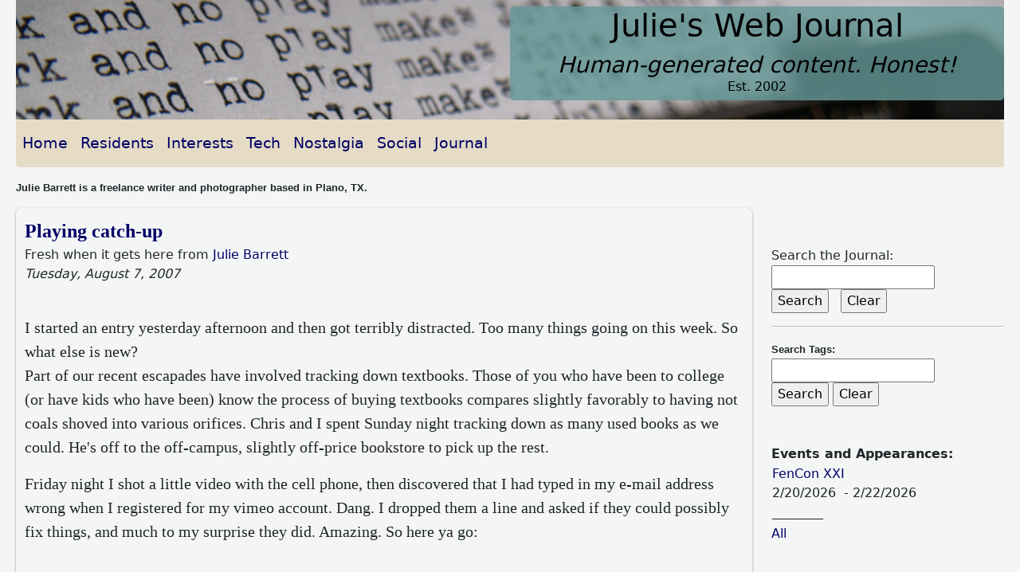

--- FILE ---
content_type: text/html; charset=utf-8
request_url: http://www.barrettmanor.com/julie/archive.aspx?ID=1648
body_size: 10650
content:



<!DOCTYPE html>

<html lang="en">
<head><title>
	Julie's Web Journal: Playing catch-up
</title><meta charset="utf-8" /><meta http-equiv="X-UA-Compatible" content="IE-edge" /><meta name="viewport" content="width=device-width, initial-scale=1" /><meta property="og:type" content="website" /><meta name="twitter:card" content="summary_large_image" /><meta name="twitter:creator" content="@JulieB" /><meta name="twitter:title" content="Julie&#39;s Web Journal" />
    <script type="text/javascript" src="https://platform-api.sharethis.com/js/sharethis.js#property=615dce35a2a5620019d27374&product=inline-share-buttons" async="async"></script>
   
     <meta name="keywords" content="Stately Barrett Manor, Paul Barrett, Julie Barrett, Ami Barrett, CatCam, Ballykissangel, Quantum Leap, Writing, Publishing " /><meta name="description" content="The latest natterings from Stately Barrett Manor, fresh to you!" /><meta name="verify-v1" content="sWskNF8VNBGJawh9K4sY2Ve34lmQTngkicPEWKUIQZI=" /><meta http-Equiv="Cache-Control" content="no-cache" /><meta http-Equiv="Pragma" content="no-cache" /><meta http-Equiv="Expires" content="0" /><meta http-equiv="Content-Type" content="text/html; charset=utf-8" />
<script type="text/javascript" src="https://cdnjs.cloudflare.com/ajax/libs/ekko-lightbox/5.3.0/ekko-lightbox.js" ></script>
  
    <link href="https://fonts.googleapis.com/css?family=Playfair+Display|Mrs+Saint+Delafield|Tangerine" rel="stylesheet" type="text/css" /><link href="https://fonts.googleapis.com/css?family=Tangerine" rel="stylesheet" /><link href="https://fonts.googleapis.com/css?family=Tangerine" rel="stylesheet" type="text/css" />
    <script src='https://www.google.com/recaptcha/api.js'></script>
<script type="text/javascript" src="https://www.google.com/recaptcha/api.js?onload=onloadCallback&render=explicit"async defer></script>
        <script src="//code.jquery.com/jquery-1.11.0.min.js"></script>
  <script src="https://code.jquery.com/jquery-3.2.1.slim.min.js" integrity="sha384-KJ3o2DKtIkvYIK3UENzmM7KCkRr/rE9/Qpg6aAZGJwFDMVNA/GpGFF93hXpG5KkN" crossorigin="anonymous"></script>
<!--<script src="https://cdnjs.cloudflare.com/ajax/libs/popper.js/1.12.3/umd/popper.min.js" integrity="sha384-vFJXuSJphROIrBnz7yo7oB41mKfc8JzQZiCq4NCceLEaO4IHwicKwpJf9c9IpFgh" crossorigin="anonymous"></script>
<script src="https://maxcdn.bootstrapcdn.com/bootstrap/4.0.0-beta.2/js/bootstrap.min.js" integrity="sha384-alpBpkh1PFOepccYVYDB4do5UnbKysX5WZXm3XxPqe5iKTfUKjNkCk9SaVuEZflJ" crossorigin="anonymous"></script>
    -->   
    <link rel="stylesheet" href="https://cdnjs.cloudflare.com/ajax/libs/ekko-lightbox/5.3.0/ekko-lightbox.css" />
 <script src="https://cdnjs.cloudflare.com/ajax/libs/ekko-lightbox/5.3.0/ekko-lightbox.js"></script>
  <link rel="stylesheet" href="https://cdnjs.cloudflare.com/ajax/libs/ekko-lightbox/5.3.0/ekko-lightbox.css" />
 <script src="https://cdnjs.cloudflare.com/ajax/libs/ekko-lightbox/5.3.0/ekko-lightbox.js"></script>

     <!--Bootstrap core CSS -->

  <!--  <link rel="stylesheet" href="https://maxcdn.bootstrapcdn.com/bootstrap/4.0.0-beta.2/css/bootstrap.min.css" integrity="sha384-PsH8R72JQ3SOdhVi3uxftmaW6Vc51MKb0q5P2rRUpPvrszuE4W1povHYgTpBfshb" crossorigin="anonymous" />
 -->
    <link href="https://cdn.jsdelivr.net/npm/bootstrap@5.1.1/dist/css/bootstrap.min.css" rel="stylesheet" integrity="sha384-F3w7mX95PdgyTmZZMECAngseQB83DfGTowi0iMjiWaeVhAn4FJkqJByhZMI3AhiU" crossorigin="anonymous" />
      <!--Julie's CSS -->

       <link href="http://www.barrettmanor.com/css/lightbox.css" rel="stylesheet" /><link href="https://cdnjs.cloudflare.com/ajax/libs/ekko-lightbox/5.3.0/ekko-lightbox.css" rel="stylesheet" /><link href="../css/pages.css" rel="stylesheet" />


    <div class="container-fluid">
    
    
  </div>
    <script type="text/javascript">var switchTo5x = true;</script>
<script type="text/javascript" src="http://w.sharethis.com/button/buttons.js"></script>
<script type="text/javascript">stLight.options({ publisher: "e91641ff-2592-43c6-bbfe-fe7b555568f3", doNotHash: false, doNotCopy: false, hashAddressBar: false });</script>
    <style>

.parallax {
  /* The image used*/
  background-image: url('http://www.barrettmanor.com/images/journal_facebook.jpg');

  /* Full height */
height:150px;

  /* Create the parallax scrolling effect*/

  background-repeat: no-repeat;
  background-size: cover; 

} 

        .overlay {
            position: relative;
            text-align: center;
            top: 5%;
            bottom: 10%;
            border-radius: 5px;
            width: 50%;
            float: right;
            max-height: 10em;
            background-color:rgba(102, 153, 153, .8);
            color: #000000;
        }
    
    img
    {
        width: 80%;
   }  
  
</style>
<meta id="ctl00_theID" name="description" content="Finally a chance to blog! Plus, a cat video...." /><meta property="og:description" content="Finally a chance to blog! Plus, a cat video...." /><meta property="og:title" content="Playing catch-up..." /><meta property="og:url" content="http://www.barrettmanor.com/julie/archive.aspx?ID=1648" /><meta property="og:image" content="http://www.barrettmanor.com/images/journal_facebook.jpg" /></head>
<body>          <form name="aspnetForm" method="post" action="./archive.aspx?ID=1648" id="aspnetForm">
<div>
<input type="hidden" name="__EVENTTARGET" id="__EVENTTARGET" value="" />
<input type="hidden" name="__EVENTARGUMENT" id="__EVENTARGUMENT" value="" />
<input type="hidden" name="__VIEWSTATE" id="__VIEWSTATE" value="/[base64]/[base64]/[base64]/////w9kAhgPD2QPEBYBZhYBFgIfBWUWAWZkZAIgDxYCHwIC/////[base64]" />
</div>

<script type="text/javascript">
//<![CDATA[
var theForm = document.forms['aspnetForm'];
if (!theForm) {
    theForm = document.aspnetForm;
}
function __doPostBack(eventTarget, eventArgument) {
    if (!theForm.onsubmit || (theForm.onsubmit() != false)) {
        theForm.__EVENTTARGET.value = eventTarget;
        theForm.__EVENTARGUMENT.value = eventArgument;
        theForm.submit();
    }
}
//]]>
</script>


<script src="/WebResource.axd?d=Kp0OJJVDaTJYNmsasPr_-z_AI5iRL63rXRLT2mpcS6BXPLsg6-uDirbEvJQQCbxeM4OlSYfvkqMNvAPYqwVTLZ15e741&amp;t=638901274200000000" type="text/javascript"></script>


<script src="/ScriptResource.axd?d=SbdYhGzu4bc5KO_75GtRcC4OBkxRSYivvRvVqBB5PieYbwluy2p-ZDqSDf-TaKhCssmnyI_9xJ2Paa6DflcLdIj6iHI4zWDBgap55RpIQUVsq2tkDp_7I9i0r0OryZIQlxSDoGN592rkH2PcH60LbXcri95HNsF1QASbNCzp4vdoiIF10&amp;t=345ad968" type="text/javascript"></script>
<script type="text/javascript">
//<![CDATA[
if (typeof(Sys) === 'undefined') throw new Error('ASP.NET Ajax client-side framework failed to load.');
//]]>
</script>

<script src="/ScriptResource.axd?d=pHM3LpJn3O2XxFxTJ_wq3hghZQ0Z3SN59PoCpp5u9KK03sad5HhBCY0Zc7YhxBX_5Qyo8E-QVme9BaVWwVQeEk_OTk7iKtl8f6VNO30xSClzD3SjOgWynUIrEHkngkQIId9a7p_GtNmsXI6AOVT7O51zc0UhW_P3CYMGD7vi7ZaKA6-ErbXorA366A9FV69kpJFJ5g2&amp;t=345ad968" type="text/javascript"></script>
<div>

	<input type="hidden" name="__VIEWSTATEGENERATOR" id="__VIEWSTATEGENERATOR" value="B0B00716" />
	<input type="hidden" name="__EVENTVALIDATION" id="__EVENTVALIDATION" value="/wEdAAf7k1E5L4AzuswbRuXkiq71iQePsqwZBn0oj+rRyBHv14w7t+aOQlJ+rpluCTaRNaeK2mkGhZ1ymi7jtbCkZuHvkXMiQv+1Ib/KVLk8EXJ2SuQuDNsn18Vb/yPhT9ZPmVoyAgvVwNjuVAcWXJm0H8ppL3zlgHP63lsA6Oq2qSckSFfkFcw=" />
</div>                                             
    <div class="container-fluid"> 
 
<div class="parallax">
    
       <a href="journal.aspx"> <div class="overlay">
        <h1>Julie's Web Journal</h1>
           
       
                <div>
	<table class="h-25" cellspacing="0" align="Center" rules="all" border="0" id="ctl00_DetailsView1" style="border-width:0px;border-collapse:collapse;">
		<tr class="h3" style="font-style:italic;">
			<td colspan="2">Human-generated content. Honest!</td>
		</tr>
	</table>
</div> <h6>Est. 2002</h6></div> </a>
       
        </div>
    <div>
        <nav class="navbar navbar-expand-sm navbar-custom custom-toggler rounded mb-3">

  <button class="navbar-toggler" type="button" data-toggle="collapse" data-target="#navbarSupportedContent" aria-controls="navbarSupportedContent" aria-expanded="false" aria-label="Toggle navigation">
    <span class="navbar-toggler-icon"></span>
  </button>
     
            <ul class="navbar-nav mr-auto ">
                <li class="nav-item active"><a class="nav-link" href="http://www.barrettmanor.com/Default.aspx">Home </a></li>
                <li class="nav-item active"><a class="nav-link" href="http://www.barrettmanor.com/pages/Residents.aspx">Residents </a></li>
                <li class="nav-item"><a class="nav-link" href="http://www.barrettmanor.com/pages/Interests.aspx">Interests</a> </li>
                <li class="nav-item"><a class="nav-link" href="http://www.barrettmanor.com/tech/">Tech</a> </li>
                <li class="nav-item"><a class="nav-link" href="http://www.barrettmanor.com/nostalgia/">Nostalgia</a> </li>
                <li class="nav-item"><a class="nav-link" href="http://www.barrettmanor.com/pages/social.aspx">Social</a>
</li>
                <li class="nav-item"><a class="nav-link" href="http://www.barrettmanor.com/julie/journal.aspx">Journal</a></li>
            </ul>
            <div class="collapse navbar-collapse" id="navbarSupportedContent">
                
                <ul class="navbar-nav mr-auto ">

                    <li class="nav-item">
                        &nbsp;</li>



                </ul>

            </div></nav></div>

       
        
         
    <p class="tagline">
       Julie Barrett is a freelance
                        writer and photographer based in Plano, TX. </p>   
    
     <div class="row justify-content-md-centerjustify-content-md-center">
    <div class="col md-auto">
             
            <div id="main">
        <script type="text/javascript">
//<![CDATA[
Sys.WebForms.PageRequestManager._initialize('ctl00$ContentPlaceHolder1$ScriptManager1', 'aspnetForm', ['tctl00$ContentPlaceHolder1$UpdatePanel1',''], [], [], 90, 'ctl00');
//]]>
</script>

                    <div id="ctl00_ContentPlaceHolder1_UpdatePanel1">
	
     
                            <div>
		<table cellspacing="0" border="0" id="ctl00_ContentPlaceHolder1_GridView1" style="border-style:None;border-collapse:collapse;">
			<tr>
				<td>
                                   
                           
                                  <a href="archive.aspx?ID=1648" title="Playing catch-up"rel="bookmark"> <span id="ctl00_ContentPlaceHolder1_GridView1_ctl02_TitleLabel" class="journaltitle">Playing catch-up</span></a><br />
                                    <p class="fresh">
                                    
                                        Fresh when it gets here from <a href='archive.aspx?ID=1648'>
                                        Julie Barrett</a> <br />
                                        <i><span id="ctl00_ContentPlaceHolder1_GridView1_ctl02_Label9">Tuesday, August 7, 2007</span></i>
                                    </p><br />
                      
                       
                            <span id="ctl00_ContentPlaceHolder1_GridView1_ctl02_TextLabel" class="journalcopy">I started an entry yesterday afternoon and then got terribly distracted. Too many things going on this week. So what else is new?<p>

Part of our recent escapades have involved tracking down textbooks. Those of you who have been to college (or have kids who have been) know the process of buying textbooks compares slightly favorably to having not coals shoved into various orifices. Chris and I spent Sunday night tracking down as many used books as we could. He's off to the off-campus, slightly off-price bookstore to pick up the rest.  <p>

Friday night I shot a little video with the cell phone, then discovered that I had typed in my e-mail address wrong when I registered for my vimeo account. Dang. I dropped them a line and asked if they could possibly fix things, and much to my surprise they did. Amazing. So here ya go:<p>

<object type="application/x-shockwave-flash" width="480" height="360" data="https://vimeo.com/moogaloop.swf?clip_id=265249&amp;server=vimeo.com&amp;fullscreen=1&amp;show_title=1&amp;show_byline=1&amp;show_portrait=1&amp;color=00ADEF">	<param name="quality" value="best" />	<param name="allowfullscreen" value="true" />	<param name="scale" value="showAll" />	<param name="movie" value="http://vimeo.com/moogaloop.swf?clip_id=265249&amp;server=vimeo.com&amp;fullscreen=1&amp;show_title=1&amp;show_byline=1&amp;show_portrait=1&amp;color=00ADEF" /></object><br /><br /><a href="https://vimeo.com/265249">A catblog</a> from <a href="https://vimeo.com/barrettmanor">barrettmanor</a> and <a href="https://vimeo.com">Vimeo</a>.<p>

I've also heard back from coComment. They've been helpful in providing some new code so I can try their service one more time. That's my next project for the day.<p>

And I finished <i>Harry Potter and the Deathly Hallows</i>. Since the guys read this journal I won't give anything away. I did enjoy it.<p>

Sorry this is short, but I do need to dig back into things. <p>

Tags: <a href="http://technorati.com/tag/Life" rel="tag">Life</a></span>
                                    
                                    <br />
                                <span class="filed">Filed under: <a href='catsearch.aspx?ID=Life'>Life</a>&nbsp;&nbsp;&nbsp;<a href='catsearch.aspx?ID='></a>&nbsp;&nbsp;&nbsp;<a href='catsearch.aspx?ID='></a>&nbsp;&nbsp;&nbsp;<a href='catsearch.aspx?ID='></a>&nbsp;&nbsp;&nbsp;<a href='catsearch.aspx?ID='></a></span><br/><!--<a href="xyzzy.aspx?ID=1648">&nbsp;</a>--><br /><div>
					<table cellspacing="0" border="0" id="ctl00_ContentPlaceHolder1_GridView1_ctl02_DetailsView2" style="border-collapse:collapse;">
						<tr>
							<td>&nbsp;</td><td>
                                                    <span id="ctl00_ContentPlaceHolder1_GridView1_ctl02_DetailsView2_Label1">2</span>
                                                    &nbsp;Comments
                                                </td>
						</tr>
					</table>
				</div>
                                    <a href='xyzzy.aspx?ID=1648'>&nbsp;
                                    </a><br />
                                    <hr  />
                                    
                                    <span id="ctl00_ContentPlaceHolder1_GridView1_ctl02_Label8">Comments are closed</span>
                                    <br />
                                    
                                            <img id="ctl00_ContentPlaceHolder1_GridView1_ctl02_Repeater3_ctl00_Gravatar1" width="50" height="50" src="http://www.gravatar.com/avatar.php?&amp;default=http%3a%2f%2fwww.barrettmanor.com%2fimages%2favatar.gif" alt="Gravatar" style="display:inline-block;width:100px;" />
                                            <br /><font face="verdana" size="2"><a hrref='http://http://herethereandeverywhere2ndedition.blogspot.com/' rel="nofollow">deslily</a>&nbsp;said:<br /> LOL Midnight wanted "out"!! lol..too cute!

I finished  HP too (just the other day).. good book! I already miss looking forward to more!
                                            <br />
                                            Date: 8/11/2007 7:28:51 AM
                                            Date: 8/11/2007 7:28:51 AM
                                            <p>
                                            </p>
                                   
                                        
                                            <img id="ctl00_ContentPlaceHolder1_GridView1_ctl02_Repeater3_ctl01_Gravatar1" width="50" height="50" src="http://www.gravatar.com/avatar.php?&amp;default=http%3a%2f%2fwww.barrettmanor.com%2fimages%2favatar.gif" alt="Gravatar" style="display:inline-block;width:100px;" />
                                            <br /><font face="verdana" size="2"><a hrref='http://http://herethereandeverywhere2ndedition.blogspot.com/' rel="nofollow">deslily</a>&nbsp;said:<br /> LOL Midnight wanted "out"!! lol..too cute!

I finished  HP too (just the other day).. good book! I already miss looking forward to more!
                                            <br />
                                            Date: 8/11/2007 7:28:51 AM
                                            Date: 8/11/2007 7:28:51 AM
                                            <p>
                                            </p>
                                   
                                        
 
                                       
                                    <br />
                                    <br />
                                    <hr  />
                                    <br />
                           </td>
			</tr>
		</table>
	</div>
 
                          
</div>

                 <div class="sharethis-inline-share-buttons">
                     <table cellspacing="0" border="0" id="ctl00_ContentPlaceHolder1_FormView1" style="border-collapse:collapse;">
	<tr>
		<td colspan="2">
                             Comments:
                            
                             <a href="xyzzy.aspx?ID=896">Add yours!<br /></a>
                         </td>
	</tr>
</table>
                </div>
            </div></div>
       <div class="col-xs-6 col-md-3"><br />
           
           <br />
     
        
        
      
       Search the Journal:<br />
       <input name="ctl00$ContentPlaceHolder1$TextBox1" type="text" id="ctl00_ContentPlaceHolder1_TextBox1" />
          
                    <br />
          
                    
                   <input type="submit" name="ctl00$ContentPlaceHolder1$Button1" value="Search" onclick="TextBox1.Changed;" id="ctl00_ContentPlaceHolder1_Button1" />&nbsp;&nbsp;
                    <input type="submit" name="ctl00$ContentPlaceHolder1$Button2" value="Clear" id="ctl00_ContentPlaceHolder1_Button2" />
                    
                   
                    
                    <br />
                    <hr />
                    
                    <span class="tagline">
                   
                    Search Tags:</span><br />
                    <input name="ctl00$ContentPlaceHolder1$TextBox2" type="text" id="ctl00_ContentPlaceHolder1_TextBox2" /><br />
                    <input type="submit" name="ctl00$ContentPlaceHolder1$Button3" value="Search" onclick="TextBox2.Changed;" id="ctl00_ContentPlaceHolder1_Button3" />
                    <input type="submit" name="ctl00$ContentPlaceHolder1$Button4" value="Clear" id="ctl00_ContentPlaceHolder1_Button4" /><br />
                    <br />
                    
       <br />
       <strong>Events and Appearances:</strong><table id="ctl00_ContentPlaceHolder1_DataList1" cellspacing="0" border="0" style="border-collapse:collapse;">
	<tr>
		<td>
            <a href="events.aspx">
            <span id="ctl00_ContentPlaceHolder1_DataList1_ctl00_Label4" class="copy3">FenCon XXI</span>
            </a>
                                        <br />
                                        <span id="ctl00_ContentPlaceHolder1_DataList1_ctl00_Label5" class="copy4">2/20/2026</span>
            &nbsp;-
            <span id="ctl00_ContentPlaceHolder1_DataList1_ctl00_Label6" class="copy4-center">2/22/2026</span>
                                        <br />
                                        </center>
          ________
        </td>
	</tr><tr>
		<td>
 
</td>
	</tr>
</table>
        <a href="events.aspx">All</a>
            <br /><br /><hr />
    <script type='text/javascript' src='https://storage.ko-fi.com/cdn/widget/Widget_2.js'></script><script type='text/javascript'>kofiwidget2.init('Support Me on Ko-fi', '#29abe0', 'G2G7YHGR'); kofiwidget2.draw();</script>   
         <hr />

      <div id="links"> <p class="link-title">Other places to find me</p>
             
         <table id="ctl00_ContentPlaceHolder1_DataList3" cellspacing="0" border="0" style="border-collapse:collapse;">
	<tr>
		<td>
                 <a id="ctl00_ContentPlaceHolder1_DataList3_ctl00_HyperLink1" class="link" href="https://www.facebook.com/julie.barrett">Facebook</a>
                            <br />
                        </td>
	</tr><tr>
		<td>
                 <a id="ctl00_ContentPlaceHolder1_DataList3_ctl01_HyperLink1" class="link" href="https://bsky.app/profile/julie.barrettmanor.com">Bluesky</a>
                            <br />
                        </td>
	</tr><tr>
		<td>
                 <a id="ctl00_ContentPlaceHolder1_DataList3_ctl02_HyperLink1" class="link" href="https://youtube.com/@steam-cat">YouTube</a>
                            <br />
                        </td>
	</tr><tr>
		<td>
                 <a id="ctl00_ContentPlaceHolder1_DataList3_ctl03_HyperLink1" class="link" href="http://www.SteamCat.net">Steam Cat</a>
                            <br />
                        </td>
	</tr><tr>
		<td>
                 <a id="ctl00_ContentPlaceHolder1_DataList3_ctl04_HyperLink1" class="link" href="http://www.genericradio.com">Generic Radio Workshop</a>
                            <br />
                        </td>
	</tr><tr>
		<td>
                 <a id="ctl00_ContentPlaceHolder1_DataList3_ctl05_HyperLink1" class="link" href="https://ko-fi.com/juliebarrett">ko-fi</a>
                            <br />
                        </td>
	</tr><tr>
		<td>
                 <a id="ctl00_ContentPlaceHolder1_DataList3_ctl06_HyperLink1" class="link" href="https://www.pinterest.com/steamcatnet/_saved/">Pinterest</a>
                            <br />
                        </td>
	</tr><tr>
		<td>
                 <a id="ctl00_ContentPlaceHolder1_DataList3_ctl07_HyperLink1" class="link" href="http://www.flickr.com/photos/barrettmanor/">Flickr</a>
                            <br />
                        </td>
	</tr>
</table></div>
           <!--  <a class="twitter-timeline" href="https://twitter.com/JulieB" data-tweet-limit="5">Tweets by JulieB</a> <script async src="https://platform.twitter.com/widgets.js" charset="utf-8"></script>
        -->               </div></div>
    

          
    
     

      
   <footer >
       <div class="navbar-nav"><br /><br />
   <a href="http://www.barrettmanor.com/pages/xyzzy.aspx"><img src="http://www.barrettmanor.com/images/webmaster.gif" style="width:128px" alt="Barrett Manor Webmaster" height="15"/></a><br />
     <p style="text-align: center" >Copyright 1995-2025, Stately Barrett Manor</p> 
           <p style="text-align: center" >Journal Copyright 2002-2025, Stately Barrett Manor</p> 
  </div> </footer></div>
        </form>
  
    <script src="http://22.barrettmanor.com/Scripts/jquery-2.1.3.js"></script>
    <script src="https://cdn.jsdelivr.net/npm/bootstrap@5.1.1/dist/js/bootstrap.bundle.min.js" integrity="sha384-/bQdsTh/da6pkI1MST/rWKFNjaCP5gBSY4sEBT38Q/9RBh9AH40zEOg7Hlq2THRZ" crossorigin="anonymous"></script>
    <script src="http://www.barrettmanor.com/Scripts/bootstrap.js"></script>
    <script type="text/javascript" src="http://www.barrettmanor.com/Scripts/shorten.js"></script>
    <script type="text/javascript">$(document).ready(function () {
$(".comment").shorten({
    "showChars": 800, "moreText": "See More",
}); });</script>
    <script src="http://www.barrettmanor.com/Scripts/lightbox.js"></script>
    <script>  $(document).on('click', '[data-toggle="lightbox"]', function(event) {
                event.preventDefault();
                $(this).ekkoLightbox();
            });</script>  
 
<script defer src="https://static.cloudflareinsights.com/beacon.min.js/vcd15cbe7772f49c399c6a5babf22c1241717689176015" integrity="sha512-ZpsOmlRQV6y907TI0dKBHq9Md29nnaEIPlkf84rnaERnq6zvWvPUqr2ft8M1aS28oN72PdrCzSjY4U6VaAw1EQ==" data-cf-beacon='{"version":"2024.11.0","token":"18a6230a83084dd99a36a32ecae4ceed","r":1,"server_timing":{"name":{"cfCacheStatus":true,"cfEdge":true,"cfExtPri":true,"cfL4":true,"cfOrigin":true,"cfSpeedBrain":true},"location_startswith":null}}' crossorigin="anonymous"></script>
</body>
</html>


--- FILE ---
content_type: text/css
request_url: http://www.barrettmanor.com/css/pages.css
body_size: 1605
content:
body {
    background-color: #F4F6F6;
    margin-left: .5em;
    margin-right: .5em;
}
.title1 {
    /*font-family: 'Tangerine', cursive;*/
    font-family: 'Metal',  serif;
    font-size: 2em;
    margin-bottom: -.8em;
    color: #000000;
}
.title2 {
    /*font-family:'Playfair Display', serif;*/
    font-family: 'Limelight', cursive;
    font-size: 3em;
}
.title3{
    font-family:'Tangerine', cursive;
    font-size: 3em;
}
.head{
    font-family:Arial, Helvetica, sans-serif;
    font-size: 5em;
}
.ftg {
    font-family: Arial, Helvetica, sans-serif;
    font-size: 3em;
}
.ftg1 {
    font-family: Arial, Helvetica, sans-serif;
    font-size: 6em;
}
.ftg2 {
    font-family: Arial, Helvetica, sans-serif;
    font-size: 1.5em;
}
.link{
    margin-left:1em;
}
.link-title{
    text-align:center;
   font-weight: bold;
}
.catcaption {
    font-family: Verdana, Arial, Helvetica;
    font-size: 10pt;
    font-weight: bold;
    text-align: left;
}
.breadcrumb {
  padding: 8px 15px;
  margin-bottom: 20px;
  list-style: none;
  background-color:rgba(0, 0, 0, 0.18)   ;
  border-radius: 4px;
}
.breadcrumb > li {
  display: inline-block;
}
.breadcrumb > li + li:before {
  padding: 0 5px;
  color: #ccc;
  content: "/\00a0";
}
.breadcrumb > .active {
  color: #777;
}
.tagline
{
    font-family: Verdana, Arial, Helvetica;
    font-size: 10pt;
    font-weight: bold;
    text-align: left;
}
.copy {
    font-family: Verdana, Helvetica;
    line-height: 1.4;
    font-size: 94%;
    text-align: left;
}
.copy-intro {
    font-family: Verdana, Helvetica;
    line-height: 1.5;
    font-size: 125%;
    text-align: left;
}
.journalcopy {
    font-family: "Times New Roman", Times, serif;
    line-height: 1.5;
    font-size: 125%;
    text-align: left;
}
.journaltitle {
    font-family: "Times New Roman", Times, serif;
    
    font-size: 150%;
    text-align: left;
    font-weight: bold;
}
.text {
    font-family: Verdana, Helvetica;
    line-height: 1.4;
    font-size: 100%;
    text-align: left;
   
}
.front-text {
    font-family: Verdana, Helvetica;
    line-height: 1.4;
    font-size: 130%;
    text-align: left;
}

.entries {
    font-family: Verdana, Helvetica;
    line-height: 1.4;
    font-size: 100%;
    text-align: left; 
    font-weight:bold;
}	

.copy A:link { text-decoration: underline;
          color: #006600;
          font-variant: small-caps;
          }
.copy A:visited { text-decoration: underline;
			color: #006600;
			
			}
.copy A:hover { text-decoration: underline;
			color: #0033cc;
			
			
			}
.copy-intro A:link {
    text-decoration: underline;
    color: #006600;
    font-variant: small-caps;
}

.copy-intro A:visited {
    text-decoration: underline;
    color: #006600;
}

.copy-intro A:hover {
    text-decoration: underline;
    color: #0033cc;
}

#main {
    /*  	background: #fff;
	
	margin-left: 30px;
    margin-right:30px;*/ padding: 10px 10px;
    float: left;
    /* rounded corner */
    -webkit-border-radius: 8px;
    -moz-border-radius: 8px;
    border-radius: 8px;
    /* box shadow */
    -webkit-box-shadow: 0 1px 3px rgba(0,0,0,.4);
    -moz-box-shadow: 0 1px 3px rgba(0,0,0,.4);
    box-shadow: 0 1px 3px rgba(0,0,0,.4);
}

#main img{
 height:auto !important;
 max-width: 100%;
 /* rounded corner */
	-webkit-border-radius: 8px;
	-moz-border-radius: 8px;
	border-radius: 8px;
}

#links {
    background-color: #F1E7E4;
    margin-top: 3em;
    -webkit-border-radius: 8px;
    -moz-border-radius: 8px;
    border-radius: 8px;
}
A:link { text-decoration: none;
          color: #000066;
          }
A:visited { text-decoration: none;
			color: #000066;
         }
A:hover { text-decoration: underline;
			color: #0033cc;
           }
.img-home {
    border-radius: 6px;
   
    
    
}
#catpicture {
    border-radius: 10px;
    max-width: 50%;
   max-height: 30%;
}
#catpicture img {
        border-radius: 6px;
        object-fit: contain;
    }
#otherpicture {
    border-radius: 6px;
    max-width: 50%;
    max-height: 30%;
}
#center{
    margin: 0 auto;
    width: 100%;
}
.navbar-custom {
    background-color: #E6DCC6;
    font-size: 1.2em;
}

.custom-toggler .navbar-toggler-icon {
    background-image: url("data:image/svg+xml;charset=utf8,%3Csvg viewBox='0 0 32 32' xmlns='http://www.w3.org/2000/svg'%3E%3Cpath stroke='rgba(0,0,0, 0.5)' stroke-width='2' stroke-linecap='round' stroke-miterlimit='10' d='M4 8h24M4 16h24M4 24h24'/%3E%3C/svg%3E");
}
.catcam {
    background: url(http://barrettmanor.no-ip.biz:88/cgi-bin/CGIProxy.fcgi?cmd=snapPicture2&usr=Arya&pwd=Needle1&t=) no-repeat;
    background-size: cover;
    background-position: center;
    background-repeat: no-repeat;
    height: 600px;
    width: 400px;
    border: 4px solid rgba(23,23,23,0.5);
    border-radius: 5px;
    padding: 16px;
    margin: 0 auto;
}
.lightscam {
    /*background: url(http://192.168.254.201/cgi-bin/CGIProxy.fcgi?cmd=snapPicture2&usr=lights&pwd=1blinky1&t=?g=Datetime.Now);
    background: url(http://barrettmanor.no-ip.biz:89/cgi-bin/CGIProxy.fcgi?cmd=snapPicture2&usr=Lights&pwd=1Blinky1&t=?rotated=0&t=?g=Datetime.Now);*/
    background: url(http://barrettmanor.duckdns.com:89/cgi-bin/CGIProxy.fcgi?cmd=snapPicture2&usr=lights&pwd=1blinky1&t=?rotated=0&t=?g=Datetime.Now);
    background-size: cover;
    background-position: center;
    background-repeat: no-repeat;
    height: 300px;
    width: 200px;
    border: 4px solid rgba(23,23,23,0.5);
    border-radius: 5px;
    padding: 16px;
    margin: 0 auto;
}
#homepic{
    
    max-width:500px;
}
#container img{
    height: 100%;
    width: 100%;
    object-fit: contain;
}


--- FILE ---
content_type: application/javascript
request_url: http://www.barrettmanor.com/Scripts/shorten.js
body_size: 1906
content:
/*
 * jQuery Shorten plugin 1.1.0
 *
 * Copyright (c) 2014 Viral Patel
 * http://viralpatel.net
 *
 * Licensed under the MIT license:
 *   http://www.opensource.org/licenses/mit-license.php
 */

/*
** updated by Jeff Richardson
** Updated to use strict,
** IE 7 has a "bug" It is returning underfined when trying to reference string characters in this format
** content[i]. IE 7 allows content.charAt(i) This works fine in all modern browsers.
** I've also added brackets where they werent added just for readability (mostly for me).
*/

(function ($) {
    $.fn.shorten = function (settings) {
        "use strict";

        var config = {
            showChars: 500,
            ellipsesText: "...",
            moreText: "more",
            lessText: "less",
            errMsg: null,
            force: false
        };

        if (settings) {
            $.extend(config, settings);
        }

        if ($(this).data('jquery.shorten') && !config.force) {
            return false;
        }
        $(this).data('jquery.shorten', true);

        $(document).off("click", '.morelink');

        $(document).on({
            click: function () {

                var $this = $(this);
                if ($this.hasClass('less')) {
                    $this.removeClass('less');
                    $this.html(config.moreText);
                    $this.parent().prev().prev().show(); // shortcontent
                    $this.parent().prev().hide(); // allcontent

                } else {
                    $this.addClass('less');
                    $this.html(config.lessText);
                    $this.parent().prev().prev().hide(); // shortcontent
                    $this.parent().prev().show(); // allcontent
                }
                return false;
            }
        }, '.morelink');

        return this.each(function () {
            var $this = $(this);

            var content = $this.html();
            var contentlen = $this.text().length;
            if (contentlen > config.showChars) {
                var c = content.substr(0, config.showChars);
                if (c.indexOf('<') >= 0) // If there's HTML don't want to cut it
                {
                    var inTag = false; // I'm in a tag?
                    var bag = ''; // Put the characters to be shown here
                    var countChars = 0; // Current bag size
                    var openTags = []; // Stack for opened tags, so I can close them later
                    var tagName = null;

                    for (var i = 0, r = 0; r <= config.showChars; i++) {
                        if (content[i] == '<' && !inTag) {
                            inTag = true;

                            // This could be "tag" or "/tag"
                            tagName = content.substring(i + 1, content.indexOf('>', i));

                            // If its a closing tag
                            if (tagName[0] == '/') {


                                if (tagName != '/' + openTags[0]) {
                                    config.errMsg = 'ERROR en HTML: the top of the stack should be the tag that closes';
                                } else {
                                    openTags.shift(); // Pops the last tag from the open tag stack (the tag is closed in the retult HTML!)
                                }

                            } else {
                                // There are some nasty tags that don't have a close tag like <br/>
                                if (tagName.toLowerCase() != 'br') {
                                    openTags.unshift(tagName); // Add to start the name of the tag that opens
                                }
                            }
                        }
                        if (inTag && content[i] == '>') {
                            inTag = false;
                        }

                        if (inTag) { bag += content.charAt(i); } // Add tag name chars to the result
                        else {
                            r++;
                            if (countChars <= config.showChars) {
                                bag += content.charAt(i); // Fix to ie 7 not allowing you to reference string characters using the []
                                countChars++;
                            } else // Now I have the characters needed
                            {
                                if (openTags.length > 0) // I have unclosed tags
                                {
                                    //console.log('They were open tags');
                                    //console.log(openTags);
                                    for (j = 0; j < openTags.length; j++) {
                                        //console.log('Cierro tag ' + openTags[j]);
                                        bag += '</' + openTags[j] + '>'; // Close all tags that were opened

                                        // You could shift the tag from the stack to check if you end with an empty stack, that means you have closed all open tags
                                    }
                                    break;
                                }
                            }
                        }
                    }
                    c = $('<div/>').html(bag + '<span class="ellip">' + config.ellipsesText + '<br/><br/>' + '</span>').html();
                } else {
                    c += config.ellipsesText;
                }

                var html = '<div class="shortcontent">' + c +
                    '</div><div class="allcontent">' + content +
                    '</div><span><a href="javascript://nop/" class="morelink">' + config.moreText + '</a></span>';

                $this.html(html);
                $this.find(".allcontent").hide(); // Hide all text
                $('.shortcontent p:last', $this).css('margin-bottom', 0); //Remove bottom margin on last paragraph as it's likely shortened
            }
        });

    };

})(jQuery);